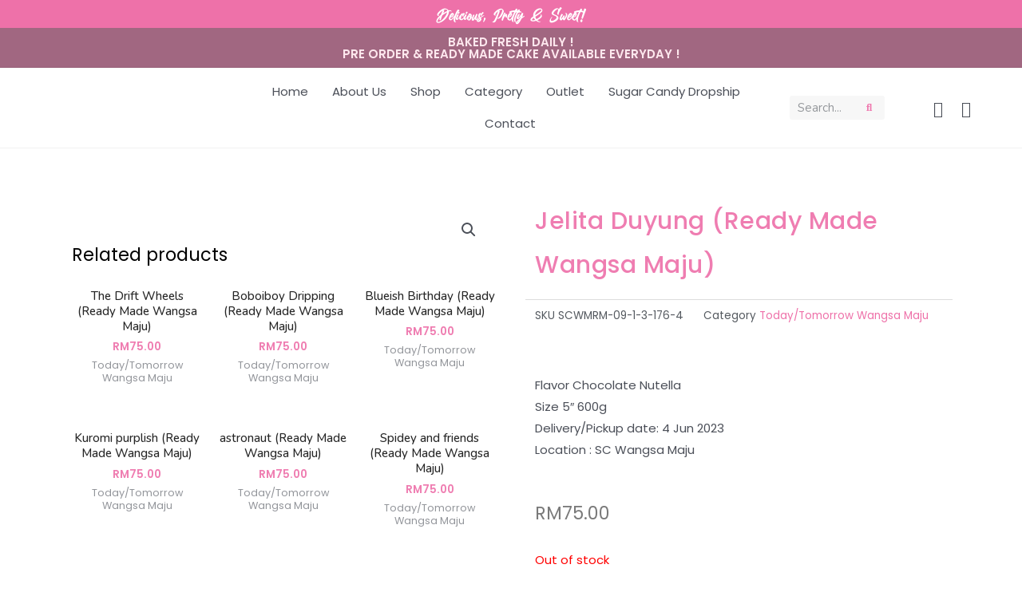

--- FILE ---
content_type: text/css
request_url: https://sugarcandymy.com/wp-content/uploads/elementor/css/post-2706.css?ver=1763061641
body_size: 1140
content:
.elementor-2706 .elementor-element.elementor-element-767c347a{margin-top:50px;margin-bottom:50px;}.elementor-2706 .elementor-element.elementor-element-1ec2edeb > .elementor-element-populated{transition:background 0.3s, border 0.3s, border-radius 0.3s, box-shadow 0.3s;}.elementor-2706 .elementor-element.elementor-element-1ec2edeb > .elementor-element-populated > .elementor-background-overlay{transition:background 0.3s, border-radius 0.3s, opacity 0.3s;}.elementor-2706 .elementor-element.elementor-element-3f513633.elementor-wc-products  ul.products{grid-column-gap:20px;grid-row-gap:40px;}.elementor-2706 .elementor-element.elementor-element-3f513633.elementor-wc-products ul.products li.product{text-align:center;border-radius:0px;}.elementor-2706 .elementor-element.elementor-element-3f513633.elementor-wc-products .attachment-woocommerce_thumbnail{border-radius:5px 5px 5px 5px;}.elementor-2706 .elementor-element.elementor-element-3f513633.elementor-wc-products ul.products li.product .woocommerce-loop-product__title{color:var( --e-global-color-0afc3df );}.elementor-2706 .elementor-element.elementor-element-3f513633.elementor-wc-products ul.products li.product .woocommerce-loop-category__title{color:var( --e-global-color-0afc3df );}.elementor-2706 .elementor-element.elementor-element-3f513633.elementor-wc-products ul.products li.product .woocommerce-loop-product__title, .elementor-2706 .elementor-element.elementor-element-3f513633.elementor-wc-products ul.products li.product .woocommerce-loop-category__title{font-family:"Nunito", Sans-serif;font-weight:500;}.elementor-2706 .elementor-element.elementor-element-3f513633.elementor-wc-products ul.products li.product .star-rating{font-size:0em;}.elementor-2706 .elementor-element.elementor-element-3f513633.elementor-wc-products ul.products li.product .button{color:var( --e-global-color-secondary );background-color:#00000000;font-size:0px;}.elementor-2706 .elementor-element.elementor-element-3f513633.elementor-wc-products ul.products li.product .button:hover{color:var( --e-global-color-astglobalcolor2 );}.elementor-2706 .elementor-element.elementor-element-3f513633.elementor-wc-products .added_to_cart{color:var( --e-global-color-0afc3df );}.woocommerce .elementor-2706 .elementor-element.elementor-element-3f513633.elementor-wc-products .products > h2{color:#000000;font-family:var( --e-global-typography-secondary-font-family ), Sans-serif;font-weight:var( --e-global-typography-secondary-font-weight );text-align:left;}.elementor-2706 .elementor-element.elementor-element-3f513633.elementor-wc-products ul.products li.product span.onsale{display:block;}.elementor-2706 .elementor-element.elementor-element-3f40ab49 > .elementor-element-populated{padding:01em 2em 2em 2em;}.elementor-2706 .elementor-element.elementor-element-80d1c60 .elementor-heading-title{font-family:var( --e-global-typography-c8276a4-font-family ), Sans-serif;font-size:var( --e-global-typography-c8276a4-font-size );font-weight:var( --e-global-typography-c8276a4-font-weight );line-height:var( --e-global-typography-c8276a4-line-height );letter-spacing:var( --e-global-typography-c8276a4-letter-spacing );word-spacing:var( --e-global-typography-c8276a4-word-spacing );}.elementor-2706 .elementor-element.elementor-element-3a24736:not(.elementor-woo-meta--view-inline) .product_meta .detail-container:not(:last-child){padding-bottom:calc(25px/2);}.elementor-2706 .elementor-element.elementor-element-3a24736:not(.elementor-woo-meta--view-inline) .product_meta .detail-container:not(:first-child){margin-top:calc(25px/2);}.elementor-2706 .elementor-element.elementor-element-3a24736.elementor-woo-meta--view-inline .product_meta .detail-container{margin-right:calc(25px/2);margin-left:calc(25px/2);}.elementor-2706 .elementor-element.elementor-element-3a24736.elementor-woo-meta--view-inline .product_meta{margin-right:calc(-25px/2);margin-left:calc(-25px/2);}body:not(.rtl) .elementor-2706 .elementor-element.elementor-element-3a24736.elementor-woo-meta--view-inline .detail-container:after{right:calc( (-25px/2) + (-1px/2) );}body:not.rtl .elementor-2706 .elementor-element.elementor-element-3a24736.elementor-woo-meta--view-inline .detail-container:after{left:calc( (-25px/2) - (1px/2) );}.elementor-2706 .elementor-element.elementor-element-3a24736{font-family:"Poppins", Sans-serif;font-weight:400;color:var( --e-global-color-secondary );}.elementor-2706 .elementor-element.elementor-element-3a24736 a{font-family:var( --e-global-typography-secondary-font-family ), Sans-serif;font-weight:var( --e-global-typography-secondary-font-weight );color:var( --e-global-color-7bbbeeb );}.elementor-2706 .elementor-element.elementor-element-3a24736 > .elementor-widget-container{margin:-20px 0px 0px 0px;}.woocommerce .elementor-2706 .elementor-element.elementor-element-3bf6ab94 .woocommerce-review-link{color:#000000;font-family:"Merriweather", Sans-serif;font-size:14px;font-weight:200;line-height:1.7em;}.woocommerce .elementor-2706 .elementor-element.elementor-element-3bf6ab94 .star-rating{font-size:0.7em;}.elementor-2706 .elementor-element.elementor-element-70a692c0{text-align:left;}.woocommerce .elementor-2706 .elementor-element.elementor-element-70a692c0 .woocommerce-product-details__short-description{font-family:var( --e-global-typography-secondary-font-family ), Sans-serif;font-weight:var( --e-global-typography-secondary-font-weight );}.elementor-2706 .elementor-element.elementor-element-70a692c0 > .elementor-widget-container{margin:30px 0px 0px 0px;}.elementor-2706 .elementor-element.elementor-element-6ae354be{text-align:left;}.woocommerce .elementor-2706 .elementor-element.elementor-element-6ae354be .price{color:#7a7a7a;font-family:var( --e-global-typography-secondary-font-family ), Sans-serif;font-weight:var( --e-global-typography-secondary-font-weight );}.woocommerce .elementor-2706 .elementor-element.elementor-element-6ae354be .price ins{color:#0c0c0c;font-size:23px;font-weight:200;}body:not(.rtl) .elementor-2706 .elementor-element.elementor-element-6ae354be:not(.elementor-product-price-block-yes) del{margin-right:0px;}body.rtl .elementor-2706 .elementor-element.elementor-element-6ae354be:not(.elementor-product-price-block-yes) del{margin-left:0px;}.elementor-2706 .elementor-element.elementor-element-6ae354be.elementor-product-price-block-yes del{margin-bottom:0px;}.elementor-2706 .elementor-element.elementor-element-6ae354be > .elementor-widget-container{margin:0px 0px 0px 0px;}.elementor-2706 .elementor-element.elementor-element-5136aa2b .cart button, .elementor-2706 .elementor-element.elementor-element-5136aa2b .cart .button{font-family:var( --e-global-typography-secondary-font-family ), Sans-serif;font-weight:var( --e-global-typography-secondary-font-weight );border-radius:10px 10px 10px 10px;color:var( --e-global-color-0afc3df );background-color:var( --e-global-color-062279b );border-color:#000000;transition:all 0.2s;}.elementor-2706 .elementor-element.elementor-element-5136aa2b .cart button:hover, .elementor-2706 .elementor-element.elementor-element-5136aa2b .cart .button:hover{color:var( --e-global-color-0afc3df );background-color:var( --e-global-color-primary );border-color:#000000;}.elementor-2706 .elementor-element.elementor-element-5136aa2b{--button-spacing:15px;}.elementor-2706 .elementor-element.elementor-element-5136aa2b .quantity .qty{font-family:var( --e-global-typography-secondary-font-family ), Sans-serif;font-weight:var( --e-global-typography-secondary-font-weight );border-style:solid;border-width:1px 1px 1px 1px;border-radius:5px 5px 5px 5px;padding:0px 0px 0px 0px;color:var( --e-global-color-0afc3df );background-color:rgba(255,255,255,0.08);border-color:var( --e-global-color-secondary );transition:all 0.2s;}.elementor-2706 .elementor-element.elementor-element-5136aa2b .quantity .qty:focus{color:#000000;}.woocommerce .elementor-2706 .elementor-element.elementor-element-5136aa2b form.cart .variations{width:100%;margin-bottom:28px;}.woocommerce .elementor-2706 .elementor-element.elementor-element-5136aa2b form.cart table.variations tr th, .woocommerce .elementor-2706 .elementor-element.elementor-element-5136aa2b form.cart table.variations tr td{padding-top:calc( 0px/2 );padding-bottom:calc( 0px/2 );}.woocommerce .elementor-2706 .elementor-element.elementor-element-5136aa2b form.cart table.variations label{color:var( --e-global-color-7bbbeeb );font-family:var( --e-global-typography-secondary-font-family ), Sans-serif;font-weight:var( --e-global-typography-secondary-font-weight );}.woocommerce .elementor-2706 .elementor-element.elementor-element-5136aa2b form.cart table.variations td.value select{color:var( --e-global-color-0afc3df );}.woocommerce .elementor-2706 .elementor-element.elementor-element-5136aa2b form.cart table.variations td.value select, .woocommerce div.product.elementor.elementor-2706 .elementor-element.elementor-element-5136aa2b form.cart table.variations td.value:before{font-family:var( --e-global-typography-secondary-font-family ), Sans-serif;font-weight:var( --e-global-typography-secondary-font-weight );}.woocommerce .elementor-2706 .elementor-element.elementor-element-5136aa2b form.cart table.variations td.value select, .woocommerce .elementor-2706 .elementor-element.elementor-element-5136aa2b form.cart table.variations td.value:before{border-radius:10px;}.elementor-2706 .elementor-element.elementor-element-7757425e > .elementor-element-populated{padding:10px 70px 0px 70px;}.elementor-2706 .elementor-element.elementor-element-17dedea9.elementor-wc-products  ul.products{grid-column-gap:20px;grid-row-gap:40px;}.elementor-2706 .elementor-element.elementor-element-17dedea9.elementor-wc-products ul.products li.product{text-align:left;border-radius:0px;}.elementor-2706 .elementor-element.elementor-element-17dedea9.elementor-wc-products ul.products li.product .woocommerce-loop-product__title{color:#000000;}.elementor-2706 .elementor-element.elementor-element-17dedea9.elementor-wc-products ul.products li.product .woocommerce-loop-category__title{color:#000000;}.elementor-2706 .elementor-element.elementor-element-17dedea9.elementor-wc-products ul.products li.product .woocommerce-loop-product__title, .elementor-2706 .elementor-element.elementor-element-17dedea9.elementor-wc-products ul.products li.product .woocommerce-loop-category__title{font-family:"Merriweather", Sans-serif;}.elementor-2706 .elementor-element.elementor-element-17dedea9.elementor-wc-products ul.products li.product .price{color:#000000;font-family:"Merriweather", Sans-serif;}.elementor-2706 .elementor-element.elementor-element-17dedea9.elementor-wc-products ul.products li.product .price ins{color:#000000;}.elementor-2706 .elementor-element.elementor-element-17dedea9.elementor-wc-products ul.products li.product .price ins .amount{color:#000000;}.elementor-2706 .elementor-element.elementor-element-17dedea9.elementor-wc-products ul.products li.product .price del{color:#898989;}.elementor-2706 .elementor-element.elementor-element-17dedea9.elementor-wc-products ul.products li.product .price del .amount{color:#898989;}.elementor-2706 .elementor-element.elementor-element-17dedea9.elementor-wc-products ul.products li.product .button{background-color:rgba(255,255,255,0.06);border-color:#bababa;font-family:"Merriweather", Sans-serif;border-style:solid;border-width:1px 1px 1px 1px;border-radius:0px 0px 0px 0px;margin-top:25px;}.elementor-2706 .elementor-element.elementor-element-17dedea9.elementor-wc-products .products > h2{color:#000000;font-family:"Merriweather", Sans-serif;font-size:15px;font-weight:900;text-transform:capitalize;text-align:left;}.elementor-2706 .elementor-element.elementor-element-17dedea9.elementor-wc-products ul.products li.product span.onsale{display:block;}.elementor-2706 .elementor-element.elementor-element-17dedea9 > .elementor-widget-container{margin:60px 0px 0px 0px;}@media(max-width:1024px){.elementor-2706 .elementor-element.elementor-element-767c347a{margin-top:0px;margin-bottom:0px;padding:0px 0px 0px 0px;}.elementor-2706 .elementor-element.elementor-element-1ec2edeb > .elementor-element-populated{padding:1em 1em 1em 1em;}.elementor-2706 .elementor-element.elementor-element-3f513633.elementor-wc-products  ul.products{grid-column-gap:20px;grid-row-gap:40px;}.elementor-2706 .elementor-element.elementor-element-3f40ab49 > .elementor-element-populated{padding:1em 1em 1em 1em;}.elementor-2706 .elementor-element.elementor-element-80d1c60 .elementor-heading-title{font-size:var( --e-global-typography-c8276a4-font-size );line-height:var( --e-global-typography-c8276a4-line-height );letter-spacing:var( --e-global-typography-c8276a4-letter-spacing );word-spacing:var( --e-global-typography-c8276a4-word-spacing );}.elementor-2706 .elementor-element.elementor-element-71416c8b{margin-top:0px;margin-bottom:0px;padding:0px 0px 0px 0px;}.elementor-2706 .elementor-element.elementor-element-7757425e > .elementor-element-populated{padding:30px 30px 30px 30px;}.elementor-2706 .elementor-element.elementor-element-17dedea9.elementor-wc-products  ul.products{grid-column-gap:20px;grid-row-gap:40px;}}@media(max-width:767px){.elementor-2706 .elementor-element.elementor-element-767c347a{padding:1em 1em 1em 1em;}.elementor-2706 .elementor-element.elementor-element-1ec2edeb > .elementor-element-populated{margin:0px 0px 0px 0px;--e-column-margin-right:0px;--e-column-margin-left:0px;padding:0px 0px 0px 0px;}.elementor-2706 .elementor-element.elementor-element-3f513633.elementor-wc-products  ul.products{grid-column-gap:20px;grid-row-gap:40px;}.elementor-2706 .elementor-element.elementor-element-3f40ab49 > .elementor-element-populated{padding:0px 0px 0px 0px;}.elementor-2706 .elementor-element.elementor-element-80d1c60 .elementor-heading-title{font-size:var( --e-global-typography-c8276a4-font-size );line-height:var( --e-global-typography-c8276a4-line-height );letter-spacing:var( --e-global-typography-c8276a4-letter-spacing );word-spacing:var( --e-global-typography-c8276a4-word-spacing );}.elementor-2706 .elementor-element.elementor-element-7757425e > .elementor-element-populated{padding:1em 1em 1em 1em;}.elementor-2706 .elementor-element.elementor-element-17dedea9.elementor-wc-products  ul.products{grid-column-gap:20px;grid-row-gap:40px;}}